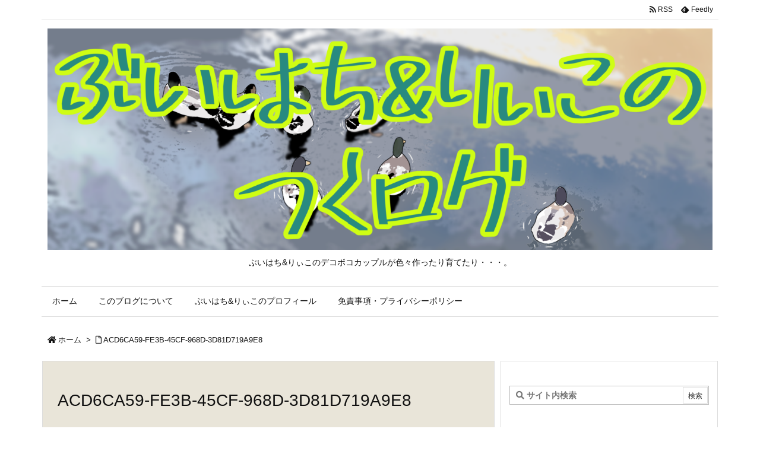

--- FILE ---
content_type: text/html; charset=utf-8
request_url: https://www.google.com/recaptcha/api2/aframe
body_size: 262
content:
<!DOCTYPE HTML><html><head><meta http-equiv="content-type" content="text/html; charset=UTF-8"></head><body><script nonce="Hm2rRJeiv-o9gNIlmhm1Pw">/** Anti-fraud and anti-abuse applications only. See google.com/recaptcha */ try{var clients={'sodar':'https://pagead2.googlesyndication.com/pagead/sodar?'};window.addEventListener("message",function(a){try{if(a.source===window.parent){var b=JSON.parse(a.data);var c=clients[b['id']];if(c){var d=document.createElement('img');d.src=c+b['params']+'&rc='+(localStorage.getItem("rc::a")?sessionStorage.getItem("rc::b"):"");window.document.body.appendChild(d);sessionStorage.setItem("rc::e",parseInt(sessionStorage.getItem("rc::e")||0)+1);localStorage.setItem("rc::h",'1769397397877');}}}catch(b){}});window.parent.postMessage("_grecaptcha_ready", "*");}catch(b){}</script></body></html>

--- FILE ---
content_type: application/javascript
request_url: https://ad.jp.ap.valuecommerce.com/servlet/jsbanner?sid=3551884&pid=887912688
body_size: 974
content:
if(typeof(__vc_paramstr) === "undefined"){__vc_paramstr = "";}if(!__vc_paramstr && location.ancestorOrigins){__vc_dlist = location.ancestorOrigins;__vc_srcurl = "&_su="+encodeURIComponent(document.URL);__vc_dlarr = [];__vc_paramstr = "";for ( var i=0, l=__vc_dlist.length; l>i; i++ ) {__vc_dlarr.push(__vc_dlist[i]);}__vc_paramstr = "&_su="+encodeURIComponent(document.URL);if (__vc_dlarr.length){__vc_paramstr = __vc_paramstr + "&_dl=" + encodeURIComponent(__vc_dlarr.join(','));}}document.write("<A TARGET='_top' HREF='//ck.jp.ap.valuecommerce.com/servlet/referral?va=2867973&sid=3551884&pid=887912688&vcid=NvQcwAu90DcbJeiQUqqP0wcNhlYY6tFgm6Ube-lO8Ws3EQjgcY5-4NYOPpQqtZLL34RLuctbvOwuIrHCGN07CfE53Rx6DTRtsCv-Wus7cXo&vcpub=0.400703"+__vc_paramstr+"' rel='nofollow'><IMG BORDER=0 SRC='//i.imgvc.com/vc/images/00/2b/c3/05.png'></A>");